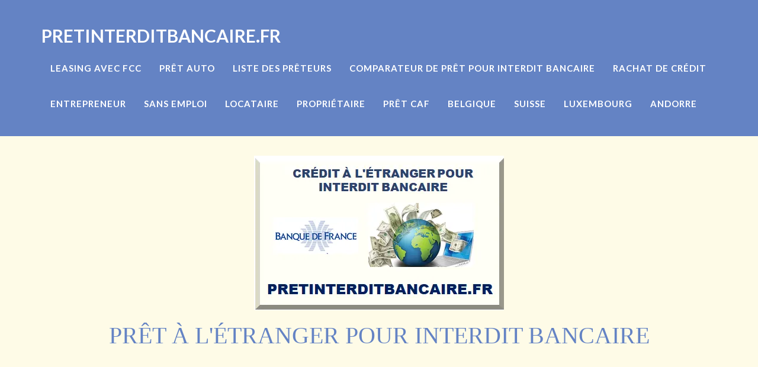

--- FILE ---
content_type: text/html
request_url: https://www.pretinterditbancaire.fr/credit-interdiction-bancaire-a-l-etranger.html
body_size: 10064
content:
<!DOCTYPE html>
<html lang="fr">
<head>
    <title>PRÊT À L'ÉTRANGER POUR INTERDIT BANCAIRE</title>
    <meta charset="utf-8">
    <meta http-equiv="X-UA-Compatible" content="IE=edge">
    <meta name="viewport" content="width=device-width, initial-scale=1">
    <meta name="description" content="Obtenez un prêt à l'étranger, même si vous êtes interdit bancaire. Découvrez nos solutions pour obtenir le financement dont vous avez besoin.">
    <meta name="author" content="Virtual Properties Ltd">
<meta name="language" content="fr-FR"/>
<link rel="canonical" href="https://www.pretinterditbancaire.fr/index.html " />
<meta name="keywords" content="interdit, bancaire, fichage, ficp, defichage, fcc, interdit bancaire, banque de france">
<meta name="robots" content="index, follow">

<script async src="https://pagead2.googlesyndication.com/pagead/js/adsbygoogle.js?client=ca-pub-3063113527477389"     crossorigin="anonymous"></script>
    <link href="css/bootstrap.min.css" rel="stylesheet">

    <!-- Custom CSS -->
    <link href="css/freelancer.css" rel="stylesheet">

    <!-- Custom Fonts -->
    <link href="font-awesome/css/font-awesome.min.css" rel="stylesheet" type="text/css">

<link href='https://fonts.googleapis.com/css?family=Lato:400,700' rel='stylesheet' type='text/css'>

<link href='https://fonts.googleapis.com/css?family=Droid+Serif:400,700' rel='stylesheet' type='text/css'>

    <!-- HTML5 Shim and Respond.js IE8 support of HTML5 elements and media queries -->
    <!-- WARNING: Respond.js doesn't work if you view the page via file:// -->
    <!--[if lt IE 9]>
        <script src="https://oss.maxcdn.com/libs/html5shiv/3.7.0/html5shiv.js"></script>
        <script src="https://oss.maxcdn.com/libs/respond.js/1.4.2/respond.min.js"></script>
    <![endif]-->

<script async src="https://fundingchoicesmessages.google.com/i/pub-3063113527477389?ers=1" nonce="pyo4WvxsYIT3MHxuF4jwjg"></script><script nonce="pyo4WvxsYIT3MHxuF4jwjg">(function() {function signalGooglefcPresent() {if (!window.frames['googlefcPresent']) {if (document.body) {const iframe = document.createElement('iframe'); iframe.style = 'width: 0; height: 0; border: none; z-index: -1000; left: -1000px; top: -1000px;'; iframe.style.display = 'none'; iframe.name = 'googlefcPresent'; document.body.appendChild(iframe);} else {setTimeout(signalGooglefcPresent, 0);}}}signalGooglefcPresent();})();</script>
</head>

<body id="page-top" class="index">

    <!-- Navigation -->
<nav class="navbar navbar-default navbar-fixed-top">
        <div class="container">
           <!-- Brand and toggle get grouped for better mobile display -->
            <div class="navbar-header page-scroll">
<button type="button" class="navbar-toggle" data-toggle="collapse" data-target="#bs-example-navbar-collapse-1">
                    <span class="sr-only">Toggle navigation</span>
                    <span class="icon-bar"></span>
                    <span class="icon-bar"></span>
                    <span class="icon-bar"></span>
                </button>
                <a class="navbar-brand" href="https://www.pretinterditbancaire.fr/index.html">PRETINTERDITBANCAIRE.FR</a>
            </div>

          <!-- Collect the nav links, forms, and other content for toggling -->
            <div class="collapse navbar-collapse" id="bs-example-navbar-collapse-1">
                <ul class="nav navbar-nav navbar-right">
                   <li class="hidden">
                        <a href="#page-top"></a>
                    </li>
					<li class="page-scroll">
                        <a target="_blank" href="https://www.pretinterditbancaire.fr/leasing-interdit-bancaire.html">
			<font color="#FFFFFF">LEASING AVEC FCC</font></a>
                    </li>
                    <li class="page-scroll">
                        <a target="_blank" href="https://www.pretinterditbancaire.fr/credit-auto-interdit-bancaire.html">
			<font color="#FFFFFF">PRÊT AUTO</font></a>
                    </li>
					<li class="page-scroll">
                        <a target="_blank" href="https://www.pretinterditbancaire.fr/liste-preteurs-pour-interdit-bancaire.html">
			<font color="#FFFFFF">LISTE DES PRÊTEURS</font></a>
                    </li><li class="page-scroll">
                        <a target="_blank" href="https://www.pretinterditbancaire.fr/pret-sans-interet-pour-interdit-bancaire.html">
			<font color="#FFFFFF">COMPARATEUR DE PRÊT POUR INTERDIT BANCAIRE </font></a>
                    </li><li class="page-scroll">
                        <a target="_blank" href="https://www.pretinterditbancaire.fr/rachat-de-credit-interdit-bancaire.html">
			<font color="#FFFFFF">RACHAT DE CRÉDIT</font></a>
                    </li>
					<li class="page-scroll">
                        <a target="_blank" href="https://www.pretinterditbancaire.fr/pret-entrepreneur-interdit-bancaire.html">
			<font color="#FFFFFF">ENTREPRENEUR</font></a>
                    </li>
					<li class="page-scroll">
                        <a target="_blank" href="https://www.pretinterditbancaire.fr/credit-chomeur-interdit-bancaire.html">
			<font color="#FFFFFF">SANS EMPLOI</font></a>
                    </li>
					<li class="page-scroll">
                        <a target="_blank" href="https://www.pretinterditbancaire.fr/credit-locataire-interdit-bancaire.html">
			<font color="#FFFFFF">LOCATAIRE</font></a>
                    </li><li class="page-scroll">
                        <a target="_blank" href="https://www.pretinterditbancaire.fr/credit-proprietaire-interdiction-bancaire.html">
			<font color="#FFFFFF">PROPRIÉTAIRE </font></a>
                    </li>
					<li class="page-scroll">
                        <a target="_blank" href="https://www.pretinterditbancaire.fr/pret-caf-interdit-bancaire.html">
			<font color="#FFFFFF">PRÊT CAF</font></a>
                    </li>
<li class="page-scroll">
                        <a target="_blank" href="https://www.pretinterditbancaire.fr/belgique-interdiction-bancaire.html">
			<font color="#FFFFFF">BELGIQUE </font></a> </li>
			<li class="page-scroll">
               
                        <a target="_blank" href="https://www.pretinterditbancaire.fr/suisse-interdit-bancaire.html">
			<font color="#FFFFFF">SUISSE</font></a>
                    </li>
					<li class="page-scroll">
                        <a target="_blank" href="https://www.pretinterditbancaire.fr/luxembourg-interdiction-bancaire.html">
			<font color="#FFFFFF">LUXEMBOURG </font></a> </li>
			<li class="page-scroll">
               
                        <a target="_blank" href="https://www.pretinterditbancaire.fr/andorre-interdit-bancaire.html">
			<font color="#FFFFFF">ANDORRE</font></a>
                    </li>
                </ul>
            </div>
            <!-- /.navbar-collapse -->
        </div>
        <!-- /.container-fluid -->
    </nav>

    <!-- Header -->
    <header>
        <div class="container">
            <div class="row">
                <<div class="col-lg-12">
                    <br><br><img class="img-responsive" src="img/pret-a-l-etranger-interdit-bancaire.wbep" alt="PRÊT À L'ÉTRANGER POUR INTERDIT BANCAIRE">
<div class="intro-text">
                      
                      
                        <h1><span class="skills">PRÊT À L'ÉTRANGER POUR INTERDIT BANCAIRE</span></h1>
                   <div class="col-lg-8 col-lg-offset-2"><script async src="https://pagead2.googlesyndication.com/pagead/js/adsbygoogle.js?client=ca-pub-3063113527477389"     crossorigin="anonymous"></script>
<!-- pretinterditbancaire0821 -->
<ins class="adsbygoogle"
     style="display:block"
     data-ad-client="ca-pub-3063113527477389"
     data-ad-slot="2849867619"
     data-ad-format="auto"
     data-full-width-responsive="true"></ins>
<script>
     (adsbygoogle = window.adsbygoogle || []).push({});
</script></div>
                </div>
            </div>
        </div>
    </header>



    <!-- About Section -->
<section class="success" id="about">


        <div class="container">
            <div class="row">
                <div class="col-lg-12 text-center">
                   
                  
                </div>
            </div>
          <div class="row">
                <div class="col-lg-8 col-lg-offset-2">
                    <h2>PRÊT INTERNATIONAL POUR INTERDIT BANCAIRE POUR FRANÇAIS FICHÉ FCC BDF NON-RÉSIDENT</h2>
        </div>
                <div class="col-lg-8 col-lg-offset-2"><p>Le prêt à l'étranger pour interdit bancaire est défini par une forme de crédit offerte par des institutions financières situées hors du territoire national de l'emprunteur, destinée spécifiquement aux individus faisant l'objet d'une interdiction bancaire dans leur pays d'origine, leur permettant ainsi d'accéder à des fonds qui leur seraient autrement inaccessibles du fait de leur statut.</p>
    <p>Le prêt à l'étranger pour interdit bancaire est souvent recherché par ceux qui se trouvent dans une impasse financière due à leur interdiction bancaire, car elle offre une opportunité de contourner les restrictions imposées par les systèmes bancaires locaux, bien que cela implique généralement des taux d'intérêt plus élevés et des conditions de remboursement plus strictes pour compenser le risque accru pris par le prêteur.</p>
    <script async src="https://pagead2.googlesyndication.com/pagead/js/adsbygoogle.js?client=ca-pub-3063113527477389"     crossorigin="anonymous"></script>
<!-- pretinterditbancaire0821 -->
<ins class="adsbygoogle"
     style="display:block"
     data-ad-client="ca-pub-3063113527477389"
     data-ad-slot="2849867619"
     data-ad-format="auto"
     data-full-width-responsive="true"></ins>
<script>
(adsbygoogle = window.adsbygoogle || []).push({});
</script>
	
	
	<p>La réussite du remboursement d'un prêt à l'étranger peut offrir aux interdits bancaires une chance de reconstruire leur crédit et d'améliorer leur réputation financière, bien que cela exige une gestion financière rigoureuse et un engagement à respecter les conditions de remboursement convenues.</p>
    <p>Le prêt à l'étranger pour interdit bancaire représente une bouée de sauvetage financière pour certains, néanmoins il comporte des risques et des défis importants, nécessitant une évaluation minutieuse et une planification soignée pour s'assurer que cette démarche offre une solution viable à long terme pour surmonter les difficultés financières.</p>
 </div>
             
					 <div class="col-lg-8 col-lg-offset-2"><p style=“line-height: 150%“>
            <a target="_blank" href="	https://www.pretinterditbancaire.fr/credit-auto-interdit-bancaire.html">CRÉDIT AUTO	</a>&ensp;&ensp;
            

<a target="_blank" href="	https://www.pretinterditbancaire.fr/credit-immobilier-interdit-bancaire.html">PRÊT IMMOBILIER</a>&ensp;&ensp;
            


      <a target="_blank" href="	https://www.pretinterditbancaire.fr/pret-personnel-interdit-bancaire.html">PRÊT PERSONNEL	</a>&ensp;&ensp;
            
                            

      <a target="_blank" href="	https://www.pretinterditbancaire.fr/rachat-de-credit-interdit-bancaire.html">RACHAT DE CRÉDIT	</a>&ensp;&ensp;
            


<a target="_blank" href="	https://www.pretinterditbancaire.fr/credit-renouvelable-interdiction-bancaire.html">CRÉDIT RENOUVELABLE	</a>&ensp;&ensp;
            

      <a target="_blank" href="	https://www.pretinterditbancaire.fr/pret-entrepreneur-interdit-bancaire.html">PRÊT ENTREPRENEUR	</a>&ensp;&ensp;
            

      <a target="_blank" href="	https://www.pretinterditbancaire.fr/microcredit-interdit-bancaire.html">MICROCRÉDIT	</a>&ensp;&ensp;
            

<a target="_blank" href="	https://www.pretinterditbancaire.fr/pret-caf-interdit-bancaire.html">PRÊT CAF</a>&ensp;&ensp;
            


      <a target="_blank" href="	https://www.pretinterditbancaire.fr/pret-entre-particulier-interdit-bancaire.html">PRÊT ENTRE PARTICULIER	</a>&ensp;&ensp;
            
                            

      <a target="_blank" href="	https://www.pretinterditbancaire.fr/credit-chomeur-interdit-bancaire.html">CRÉDIT CHÔMEUR	</a>&ensp;&ensp;
            


<a target="_blank" href="	https://www.pretinterditbancaire.fr/credit-sans-justificatif-interdiction-bancaire.html">SANS JUSTIFICATIF	</a>&ensp;&ensp;
            

      <a target="_blank" href="	https://www.pretinterditbancaire.fr/pret-rsa-interdit-bancaire.html">PRÊT RSA	</a>&ensp;&ensp;
            

      <a target="_blank" href="	https://www.pretinterditbancaire.fr/credit-locataire-interdit-bancaire.html">LOCATAIRE	</a>&ensp;&ensp;
            


<a target="_blank" href="	https://www.pretinterditbancaire.fr/credit-proprietaire-interdiction-bancaire.html">PROPRIÉTAIRE	</a>&ensp;&ensp;
            

      <a target="_blank" href="	https://www.pretinterditbancaire.fr/belgique-interdiction-bancaire.html">BELGIQUE	</a>&ensp;&ensp;
            

 
      <a target="_blank" href="	https://www.pretinterditbancaire.fr/leasing-interdit-bancaire.html">LEASING FCC	</a>&ensp;&ensp;
            

<a target="_blank" href="	https://www.pretinterditbancaire.fr/pret-relais-interdit-bancaire.html">PRÊT RELAIS</a>&ensp;&ensp;
            <a target="_blank" href="	https://www.pretinterditbancaire.fr/credit-pour-interdit-de-gerer-une-entreprise.html">CRÉDIT POUR INTERDIT DE GÉRER ENTREPRISE</a>&ensp;&ensp;
            


      <a target="_blank" href="	https://www.pretinterditbancaire.fr/credit-interdiction-bancaire-a-l-etranger.html">CRÉDIT À L'ÉTRANGER	</a>&ensp;&ensp;
            
                            

      <a target="_blank" href="	https://www.pretinterditbancaire.fr/decouvert-bancaire-interdit-bancaire.html">DÉCOUVERT BANCAIRE	</a>&ensp;&ensp;
            


<a target="_blank" href="	https://www.pretinterditbancaire.fr/carte-bancaire-interdiction-bancaire.html">CARTE BANCAIRE	</a>&ensp;&ensp;
            

      <a target="_blank" href="	https://www.pretinterditbancaire.fr/pret-sans-enquete-interdit-bancaire.html">SANS ENQUÊTE	</a>&ensp;&ensp;
            




      <a target="_blank" href="	https://www.pretinterditbancaire.fr/dossier-surendettement-interdiction-bancaire.html">SURENDETTEMENT	</a>&ensp;&ensp;<a target="_blank" href="	https://www.pretinterditbancaire.fr/neo-banque-pour-interdit-bancaire.html">NÉO-BANQUE</a>&ensp;&ensp;
            





<a target="_blank" href="	https://www.pretinterditbancaire.fr/pret-smic-interdit-bancaire.html">PRÊT SMIC</a>&ensp;&ensp;
            

      <a target="_blank" href="	https://www.pretinterditbancaire.fr/pret-avec-garant-interdit-bancaire.html">AVEC GARANT	</a>&ensp;&ensp;
            


      <a target="_blank" href="	https://www.pretinterditbancaire.fr/compte-bancaire-interdiction-bancaire.html">COMPTE BANCAIRE	</a>&ensp;&ensp;
            





      <a target="_blank" href="	https://www.pretinterditbancaire.fr/pret-sur-gage-interdiction-bancaire.html">MONT DE PIÉTÉ	</a>&ensp;&ensp;
            
                

      <a target="_blank" href="	https://www.pretinterditbancaire.fr/allemagne.html">ALLEMAGNE	</a>&ensp;&ensp;
                
            <a target="_blank" href="	https://www.pretinterditbancaire.fr/solution-interdit-bancaire.html">SOLUTIONS	</a>&ensp;&ensp;
                  <a target="_blank" href="	https://www.pretinterditbancaire.fr/pret-sans-garantie-pour-interdit-bancaire.html">SANS GARANTIE	</a>&ensp;&ensp;
                  <a target="_blank" href="	https://www.pretinterditbancaire.fr/pret-sans-revenu-pour-interdit-bancaire.html">SANS REVENU</a>&ensp;&ensp;
                  <a target="_blank" href="	https://www.pretinterditbancaire.fr/pret-pour-travailleur-saisonnier-interdit-bancaire.html">TRAVAILLEUR SAISONNIER	</a>&ensp;&ensp;
                  <a target="_blank" href="	https://www.pretinterditbancaire.fr/pret-pour-frontalier-interdit-bancaire.html"> POUR FRONTALIER	</a>&ensp;&ensp;
                  <a target="_blank" href="	https://www.pretinterditbancaire.fr/pret-sans-interet-pour-interdit-bancaire.html">COMPARATEUR DE PRÊt POUR INTERDIT BANCAIRE</a>&ensp;&ensp;
                  <a target="_blank" href="	https://www.pretinterditbancaire.fr/pret-pour-fonctionnaire-interdit-bancaire.html"> FONCTIONNAIRE	</a>&ensp;&ensp;
                  <a target="_blank" href="	https://www.pretinterditbancaire.fr/pret-avec-cdi-interdit-bancaire.html">AVEC CDI	</a>&ensp;&ensp;
                  <a target="_blank" href="	https://www.pretinterditbancaire.fr/pret-sans-cdi-pour-interdit-bancaire.html">SANS CDI</a>&ensp;&ensp;
                  <a target="_blank" href="	https://www.pretinterditbancaire.fr/pret-pour-sdf-interdit-bancaire.html"> SDF	</a>&ensp;&ensp;
                  <a target="_blank" href="	https://www.pretinterditbancaire.fr/pret-pour-etudiant-interdit-bancaire.html">ÉTUDIANT	</a>&ensp;&ensp;
                  <a target="_blank" href="	https://www.pretinterditbancaire.fr/pret-pour-senior-retraite-interdit-bancaire.html">RETRAITÉ</a>&ensp;&ensp;
                        <a target="_blank" href="	https://www.pretinterditbancaire.fr/difference-entre-ficp-et-interdit-bancaire.html"> DIFFÉRENCE FICP INTERDIT BANCAIRE	</a>&ensp;&ensp;
                      



      <a target="_blank" href="	https://www.pretinterditbancaire.fr/luxembourg-interdiction-bancaire.html">LUXEMBOURG	</a>&ensp;&ensp;
            <a target="_blank" href="	https://www.pretinterditbancaire.fr/pret-sans-frais-d-avance-pour-interdit-bancaire.html">SANS FRAIS D'AVANCE	</a>&ensp;&ensp;
            <a target="_blank" href="	https://www.pretinterditbancaire.fr/comment-devient-on-interdit-bancaire.html">COMME DEVIENT-ON FICHÉ</a>&ensp;&ensp;
			<a target="_blank" href="	https://www.pretinterditbancaire.fr/comment-savoir-si-on-est-fiche-a-la-banque-de-france.html"> COMMENT SAVOIR SI ON EST FICHÉ</a>&ensp;&ensp;
			<a target="_blank" href="	https://www.pretinterditbancaire.fr/qui-consulte-le-fichier-bdf.html">QUI CONSULTE LE FICHIER BDF</a>&ensp;&ensp;
			<a target="_blank" href="	https://www.pretinterditbancaire.fr/pret-interdit-bancaire-sans-banque.html">SANS BANQUE</a>&ensp;&ensp;
                     <a target="_blank" href="	https://www.pretinterditbancaire.fr/pret-sans-frais-d-avance-pour-interdit-bancaire.html">SANS FRAIS D'AVANCE	</a>&ensp;&ensp;


      <a target="_blank" href="	https://www.pretinterditbancaire.fr/suisse-interdit-bancaire.html">SUISSE	</a>&ensp;&ensp;
            <a target="_blank" href="	https://www.pretinterditbancaire.fr/liste-preteurs-pour-interdit-bancaire.html">LISTE PRÊTEUR INTERDIT BANCAIRE	</a>&ensp;&ensp;
            
                
      <a target="_blank" href="	https://www.pretinterditbancaire.fr/andorre-interdit-bancaire.html">ANDORRE	</a>&ensp;&ensp;

</div>

                

                
          </div>
        </div>
    </section>

  <!-- Footer -->
  <footer class="text-center">
        <div class="footer-above">
            <div class="container">
                <div class="row">
                    <div class="footer-col col-md-4"><p><a target="_blank"href="https://www.pretinterditbancaire.fr/politique-de-confidentialite.html">Politique de Confidentialité</a></p> </div>
                    <div class="footer-col col-md-4">
                  
                  <h3><a href="https://www.pretinterditbancaire.fr/index.html">PRÊT À L'ÉTRANGER POUR INTERDIT BANCAIRE</a></h3>
                        Contact: <br> <a href="mailto:info@technologiefinanciere.com">info@pretinterditbancaire.fr</a>  <br>
                        
                        
                    </div>
                </div>
            </div><script>(function(){/*

 Copyright The Closure Library Authors.
 SPDX-License-Identifier: Apache-2.0
*/
'use strict';var g=function(a){var b=0;return function(){return b<a.length?{done:!1,value:a[b++]}:{done:!0}}},l=this||self,m=/^[\w+/_-]+[=]{0,2}$/,p=null,q=function(){},r=function(a){var b=typeof a;if("object"==b)if(a){if(a instanceof Array)return"array";if(a instanceof Object)return b;var c=Object.prototype.toString.call(a);if("[object Window]"==c)return"object";if("[object Array]"==c||"number"==typeof a.length&&"undefined"!=typeof a.splice&&"undefined"!=typeof a.propertyIsEnumerable&&!a.propertyIsEnumerable("splice"))return"array";
if("[object Function]"==c||"undefined"!=typeof a.call&&"undefined"!=typeof a.propertyIsEnumerable&&!a.propertyIsEnumerable("call"))return"function"}else return"null";else if("function"==b&&"undefined"==typeof a.call)return"object";return b},u=function(a,b){function c(){}c.prototype=b.prototype;a.prototype=new c;a.prototype.constructor=a};var v=function(a,b){Object.defineProperty(l,a,{configurable:!1,get:function(){return b},set:q})};var y=function(a,b){this.b=a===w&&b||"";this.a=x},x={},w={};var aa=function(a,b){a.src=b instanceof y&&b.constructor===y&&b.a===x?b.b:"type_error:TrustedResourceUrl";if(null===p)b:{b=l.document;if((b=b.querySelector&&b.querySelector("script[nonce]"))&&(b=b.nonce||b.getAttribute("nonce"))&&m.test(b)){p=b;break b}p=""}b=p;b&&a.setAttribute("nonce",b)};var z=function(){return Math.floor(2147483648*Math.random()).toString(36)+Math.abs(Math.floor(2147483648*Math.random())^+new Date).toString(36)};var A=function(a,b){b=String(b);"application/xhtml+xml"===a.contentType&&(b=b.toLowerCase());return a.createElement(b)},B=function(a){this.a=a||l.document||document};B.prototype.appendChild=function(a,b){a.appendChild(b)};var C=function(a,b,c,d,e,f){try{var k=a.a,h=A(a.a,"SCRIPT");h.async=!0;aa(h,b);k.head.appendChild(h);h.addEventListener("load",function(){e();d&&k.head.removeChild(h)});h.addEventListener("error",function(){0<c?C(a,b,c-1,d,e,f):(d&&k.head.removeChild(h),f())})}catch(n){f()}};var ba=l.atob("aHR0cHM6Ly93d3cuZ3N0YXRpYy5jb20vaW1hZ2VzL2ljb25zL21hdGVyaWFsL3N5c3RlbS8xeC93YXJuaW5nX2FtYmVyXzI0ZHAucG5n"),ca=l.atob("WW91IGFyZSBzZWVpbmcgdGhpcyBtZXNzYWdlIGJlY2F1c2UgYWQgb3Igc2NyaXB0IGJsb2NraW5nIHNvZnR3YXJlIGlzIGludGVyZmVyaW5nIHdpdGggdGhpcyBwYWdlLg=="),da=l.atob("RGlzYWJsZSBhbnkgYWQgb3Igc2NyaXB0IGJsb2NraW5nIHNvZnR3YXJlLCB0aGVuIHJlbG9hZCB0aGlzIHBhZ2Uu"),ea=function(a,b,c){this.b=a;this.f=new B(this.b);this.a=null;this.c=[];this.g=!1;this.i=b;this.h=c},F=function(a){if(a.b.body&&!a.g){var b=
function(){D(a);l.setTimeout(function(){return E(a,3)},50)};C(a.f,a.i,2,!0,function(){l[a.h]||b()},b);a.g=!0}},D=function(a){for(var b=G(1,5),c=0;c<b;c++){var d=H(a);a.b.body.appendChild(d);a.c.push(d)}b=H(a);b.style.bottom="0";b.style.left="0";b.style.position="fixed";b.style.width=G(100,110).toString()+"%";b.style.zIndex=G(2147483544,2147483644).toString();b.style["background-color"]=I(249,259,242,252,219,229);b.style["box-shadow"]="0 0 12px #888";b.style.color=I(0,10,0,10,0,10);b.style.display=
"flex";b.style["justify-content"]="center";b.style["font-family"]="Roboto, Arial";c=H(a);c.style.width=G(80,85).toString()+"%";c.style.maxWidth=G(750,775).toString()+"px";c.style.margin="24px";c.style.display="flex";c.style["align-items"]="flex-start";c.style["justify-content"]="center";d=A(a.f.a,"IMG");d.className=z();d.src=ba;d.style.height="24px";d.style.width="24px";d.style["padding-right"]="16px";var e=H(a),f=H(a);f.style["font-weight"]="bold";f.textContent=ca;var k=H(a);k.textContent=da;J(a,
e,f);J(a,e,k);J(a,c,d);J(a,c,e);J(a,b,c);a.a=b;a.b.body.appendChild(a.a);b=G(1,5);for(c=0;c<b;c++)d=H(a),a.b.body.appendChild(d),a.c.push(d)},J=function(a,b,c){for(var d=G(1,5),e=0;e<d;e++){var f=H(a);b.appendChild(f)}b.appendChild(c);c=G(1,5);for(d=0;d<c;d++)e=H(a),b.appendChild(e)},G=function(a,b){return Math.floor(a+Math.random()*(b-a))},I=function(a,b,c,d,e,f){return"rgb("+G(Math.max(a,0),Math.min(b,255)).toString()+","+G(Math.max(c,0),Math.min(d,255)).toString()+","+G(Math.max(e,0),Math.min(f,
255)).toString()+")"},H=function(a){a=A(a.f.a,"DIV");a.className=z();return a},E=function(a,b){0>=b||null!=a.a&&0!=a.a.offsetHeight&&0!=a.a.offsetWidth||(fa(a),D(a),l.setTimeout(function(){return E(a,b-1)},50))},fa=function(a){var b=a.c;var c="undefined"!=typeof Symbol&&Symbol.iterator&&b[Symbol.iterator];b=c?c.call(b):{next:g(b)};for(c=b.next();!c.done;c=b.next())(c=c.value)&&c.parentNode&&c.parentNode.removeChild(c);a.c=[];(b=a.a)&&b.parentNode&&b.parentNode.removeChild(b);a.a=null};var ia=function(a,b,c,d,e){var f=ha(c),k=function(n){n.appendChild(f);l.setTimeout(function(){f?(0!==f.offsetHeight&&0!==f.offsetWidth?b():a(),f.parentNode&&f.parentNode.removeChild(f)):a()},d)},h=function(n){document.body?k(document.body):0<n?l.setTimeout(function(){h(n-1)},e):b()};h(3)},ha=function(a){var b=document.createElement("div");b.className=a;b.style.width="1px";b.style.height="1px";b.style.position="absolute";b.style.left="-10000px";b.style.top="-10000px";b.style.zIndex="-10000";return b};var K={},L=null;var M=function(){},N="function"==typeof Uint8Array,O=function(a,b){a.b=null;b||(b=[]);a.j=void 0;a.f=-1;a.a=b;a:{if(b=a.a.length){--b;var c=a.a[b];if(!(null===c||"object"!=typeof c||Array.isArray(c)||N&&c instanceof Uint8Array)){a.g=b-a.f;a.c=c;break a}}a.g=Number.MAX_VALUE}a.i={}},P=[],Q=function(a,b){if(b<a.g){b+=a.f;var c=a.a[b];return c===P?a.a[b]=[]:c}if(a.c)return c=a.c[b],c===P?a.c[b]=[]:c},R=function(a,b,c){a.b||(a.b={});if(!a.b[c]){var d=Q(a,c);d&&(a.b[c]=new b(d))}return a.b[c]};
M.prototype.h=N?function(){var a=Uint8Array.prototype.toJSON;Uint8Array.prototype.toJSON=function(){var b;void 0===b&&(b=0);if(!L){L={};for(var c="ABCDEFGHIJKLMNOPQRSTUVWXYZabcdefghijklmnopqrstuvwxyz0123456789".split(""),d=["+/=","+/","-_=","-_.","-_"],e=0;5>e;e++){var f=c.concat(d[e].split(""));K[e]=f;for(var k=0;k<f.length;k++){var h=f[k];void 0===L[h]&&(L[h]=k)}}}b=K[b];c=[];for(d=0;d<this.length;d+=3){var n=this[d],t=(e=d+1<this.length)?this[d+1]:0;h=(f=d+2<this.length)?this[d+2]:0;k=n>>2;n=(n&
3)<<4|t>>4;t=(t&15)<<2|h>>6;h&=63;f||(h=64,e||(t=64));c.push(b[k],b[n],b[t]||"",b[h]||"")}return c.join("")};try{return JSON.stringify(this.a&&this.a,S)}finally{Uint8Array.prototype.toJSON=a}}:function(){return JSON.stringify(this.a&&this.a,S)};var S=function(a,b){return"number"!==typeof b||!isNaN(b)&&Infinity!==b&&-Infinity!==b?b:String(b)};M.prototype.toString=function(){return this.a.toString()};var T=function(a){O(this,a)};u(T,M);var U=function(a){O(this,a)};u(U,M);var ja=function(a,b){this.c=new B(a);var c=R(b,T,5);c=new y(w,Q(c,4)||"");this.b=new ea(a,c,Q(b,4));this.a=b},ka=function(a,b,c,d){b=new T(b?JSON.parse(b):null);b=new y(w,Q(b,4)||"");C(a.c,b,3,!1,c,function(){ia(function(){F(a.b);d(!1)},function(){d(!0)},Q(a.a,2),Q(a.a,3),Q(a.a,1))})};var la=function(a,b){V(a,"internal_api_load_with_sb",function(c,d,e){ka(b,c,d,e)});V(a,"internal_api_sb",function(){F(b.b)})},V=function(a,b,c){a=l.btoa(a+b);v(a,c)},W=function(a,b,c){for(var d=[],e=2;e<arguments.length;++e)d[e-2]=arguments[e];e=l.btoa(a+b);e=l[e];if("function"==r(e))e.apply(null,d);else throw Error("API not exported.");};var X=function(a){O(this,a)};u(X,M);var Y=function(a){this.h=window;this.a=a;this.b=Q(this.a,1);this.f=R(this.a,T,2);this.g=R(this.a,U,3);this.c=!1};Y.prototype.start=function(){ma();var a=new ja(this.h.document,this.g);la(this.b,a);na(this)};
var ma=function(){var a=function(){if(!l.frames.googlefcPresent)if(document.body){var b=document.createElement("iframe");b.style.display="none";b.style.width="0px";b.style.height="0px";b.style.border="none";b.style.zIndex="-1000";b.style.left="-1000px";b.style.top="-1000px";b.name="googlefcPresent";document.body.appendChild(b)}else l.setTimeout(a,5)};a()},na=function(a){var b=Date.now();W(a.b,"internal_api_load_with_sb",a.f.h(),function(){var c;var d=a.b,e=l[l.btoa(d+"loader_js")];if(e){e=l.atob(e);
e=parseInt(e,10);d=l.btoa(d+"loader_js").split(".");var f=l;d[0]in f||"undefined"==typeof f.execScript||f.execScript("var "+d[0]);for(;d.length&&(c=d.shift());)d.length?f[c]&&f[c]!==Object.prototype[c]?f=f[c]:f=f[c]={}:f[c]=null;c=Math.abs(b-e);c=1728E5>c?0:c}else c=-1;0!=c&&(W(a.b,"internal_api_sb"),Z(a,Q(a.a,6)))},function(c){Z(a,c?Q(a.a,4):Q(a.a,5))})},Z=function(a,b){a.c||(a.c=!0,a=new l.XMLHttpRequest,a.open("GET",b,!0),a.send())};(function(a,b){l[a]=function(c){for(var d=[],e=0;e<arguments.length;++e)d[e-0]=arguments[e];l[a]=q;b.apply(null,d)}})("__d3lUW8vwsKlB__",function(a){"function"==typeof window.atob&&(a=window.atob(a),a=new X(a?JSON.parse(a):null),(new Y(a)).start())});}).call(this);

window.__d3lUW8vwsKlB__("[base64]/[base64]");</script>
        </div>
        <div class="footer-below">
            <div class="container">
                <div class="row">
                    <div class="col-lg-12">
                        &copy; 11.10.2025 pretinterditbancaire.fr   All rights reserved.
                  </div>
                </div>
            </div>
        </div>
    </footer>

    <!-- Scroll to Top Button (Only visible on small and extra-small screen sizes) -->
    <div class="scroll-top page-scroll visible-xs visible-sm">
        <a class="btn btn-primary" href="https://www.pretinterditbancaire.fr/index.html">
            <i class="fa fa-chevron-up"></i>
        </a>
    </div>

        </div>
    </div>

    <!-- jQuery -->
    <script src="js/jquery.js"></script>

    <!-- Bootstrap Core JavaScript -->
    <script src="js/bootstrap.min.js"></script>

    <!-- Plugin JavaScript -->
    <script src="https://cdnjs.cloudflare.com/ajax/libs/jquery-easing/1.4.1/jquery.easing.min.js"></script>
    <script src="js/classie.js"></script>
    <script src="js/cbpAnimatedHeader.js"></script>

    <!-- Contact Form JavaScript -->
    <script src="js/jqBootstrapValidation.js"></script>
    <script src="js/contact_me.js"></script>

    <!-- Custom Theme JavaScript -->
    <script src="js/freelancer.js"></script>

</body>

</html>

--- FILE ---
content_type: text/html; charset=utf-8
request_url: https://www.google.com/recaptcha/api2/aframe
body_size: 266
content:
<!DOCTYPE HTML><html><head><meta http-equiv="content-type" content="text/html; charset=UTF-8"></head><body><script nonce="xebClchCUvpoaXsPHLjd4A">/** Anti-fraud and anti-abuse applications only. See google.com/recaptcha */ try{var clients={'sodar':'https://pagead2.googlesyndication.com/pagead/sodar?'};window.addEventListener("message",function(a){try{if(a.source===window.parent){var b=JSON.parse(a.data);var c=clients[b['id']];if(c){var d=document.createElement('img');d.src=c+b['params']+'&rc='+(localStorage.getItem("rc::a")?sessionStorage.getItem("rc::b"):"");window.document.body.appendChild(d);sessionStorage.setItem("rc::e",parseInt(sessionStorage.getItem("rc::e")||0)+1);localStorage.setItem("rc::h",'1768874544370');}}}catch(b){}});window.parent.postMessage("_grecaptcha_ready", "*");}catch(b){}</script></body></html>

--- FILE ---
content_type: text/css
request_url: https://www.pretinterditbancaire.fr/css/freelancer.css
body_size: 6275
content:
/*!
 * Start Bootstrap - Freelancer Bootstrap Theme (http://startbootstrap.com)
 * Code licensed under the Apache License v2.0.
 * For details, see http://www.apache.org/licenses/LICENSE-2.0.
 */.btn-social,.scroll-top,.scroll-top .btn{width:50px;height:50px}body{overflow-x:hidden;margin:0;padding:0}p{font-size:20px;color:#2c426f}p.small{font-size:16px}a,a.active,a:active,a:focus,a:hover{outline:0;color:#df660f}h1{font-size:23px;font-family:'Bree Serif',serif;font-weight:400;color:#6483c4}h4,h5,h6{font-family:Lato,Helvetica,Arial,sans-serif},h2{font-family:Lato,Helvetica,Arial,sans-serif;font-weight:700;color:#f618ee},h3{font-family:Lato,Helvetica,Arial,sans-serif;font-weight:700;color:#e1c68e}h5,h6{font-weight:700;color:#6483c4}h4{font-size:18px;font-weight:400;color:#fff}.floating-label-form-group-with-focus label,header,section.success{color:#df660f}hr.star-light,hr.star-primary{margin:45px auto 50px;padding:0;max-width:250px;border:0;border-top:5px solid;text-align:center}hr.star-light:after,hr.star-primary:after{content:"\f164";display:inline-block;position:relative;top:-.8em;padding:0 .25em;font-family:FontAwesome;font-size:2em}.frame-embeded-website-name,.frame-source,.navbar,header .intro-text .dot-com-name,section h2{font-family:Lato,Helvetica,Arial,sans-serif;font-weight:700}hr.star-light{border-color:#e1c68e}hr.star-light:after{color:#fff;background-color:#df660f}hr.star-primary{border-color:#ec662e}hr.star-primary:after{color:#ec662e;background-color:#fff}.img-centered{margin:0 auto}header{text-align:center;background:#fefbe7}header .container{padding-top:100px;padding-bottom:50px}header img{display:block;margin:0 auto 20px}header .intro-text .dot-com-name{display:block;font-size:1px;color:#fffee7}header .intro-text .name{display:block;font-family:'Bree Serif',serif;font-weight:400;font-size:35px;letter-spacing:1px}header .intro-text .skills{font-size:1.25em;font-weight:300}@media(min-width:768px){header .container{padding-top:200px;padding-bottom:100px}header .intro-text .name{font-size:4em}header .intro-text .skills{font-size:1.75em}.navbar-fixed-top{padding:25px 0;-webkit-transition:padding .3s;-moz-transition:padding .3s;transition:padding .3s}.navbar-fixed-top .navbar-brand{font-size:2em;-webkit-transition:.3s;-moz-transition:.3s;transition:.3s}.navbar-fixed-top.navbar-shrink{padding:10px 0}.navbar-fixed-top.navbar-shrink .navbar-brand{font-size:1.5em}}.btn.active,.btn:active,.btn:focus,.navbar .navbar-nav li a:focus,.navbar a:focus,.scroll-top .btn:focus{outline:0}.navbar .navbar-nav{letter-spacing:1px}.navbar-default,.navbar-inverse{border:0}section{padding:50px 0}section h2{margin:0 0 10px}section.success{background:#fffef7}section.success a,section.success a.active,section.success a:active,section.success a:focus,section.success a:hover{outline:0;color:#6483c4}@media(max-width:767px){section{padding:75px 0}section.first{padding-top:75px}}#portfolio .portfolio-item{right:0;margin:0 0 15px}#portfolio .portfolio-item .portfolio-link{display:block;position:relative;margin:0 auto;max-width:400px}#portfolio .portfolio-item .portfolio-link .caption{position:absolute;width:100%;height:100%;opacity:0;background:rgba(24,188,156,.9);-webkit-transition:.5s;-moz-transition:.5s;transition:.5s}#portfolio .portfolio-item .portfolio-link .caption:hover{opacity:1}#portfolio .portfolio-item .portfolio-link .caption .caption-content{position:absolute;top:50%;width:100%;height:20px;margin-top:-12px;text-align:center;font-size:20px;color:#fff}#portfolio .portfolio-item .portfolio-link .caption .caption-content i{margin-top:-12px}#portfolio .portfolio-item .portfolio-link .caption .caption-content h3,#portfolio .portfolio-item .portfolio-link .caption .caption-content h4{margin:0}#portfolio *{z-index:2}@media(min-width:767px){#portfolio .portfolio-item{margin:0 0 30px}}.btn-outline{margin-top:15px;border:2px solid #fff;font-size:20px;color:#fff;background:0 0;transition:.3s ease-in-out}.btn-outline.active,.btn-outline:active,.btn-outline:focus,.btn-outline:hover{border:2px solid #fff;color:#df660f;background:#fff}.floating-label-form-group{position:relative;margin-bottom:0;padding-bottom:.5em;border-bottom:1px solid #eee}.floating-label-form-group input,.floating-label-form-group textarea{z-index:1;position:relative;padding-right:0;padding-left:0;border:0;border-radius:0;font-size:1.5em;background:0 0;box-shadow:none!important;resize:none}.floating-label-form-group label{display:block;z-index:0;position:relative;top:2em;margin:0;font-size:.85em;line-height:1.764705882em;vertical-align:baseline;opacity:0;-webkit-transition:top .3s,opacity .3s;-moz-transition:top .3s,opacity .3s;-ms-transition:top .3s,opacity .3s;transition:top .3s,opacity .3s}.floating-label-form-group::not(:first-child){padding-left:14px;border-left:1px solid #eee}.floating-label-form-group-with-value label{top:0;opacity:1}form .row:first-child .floating-label-form-group{border-top:1px solid #eee}.frame-footer a:hover,.frame-source a:hover,a:active,a:focus,footer{color:#fff}footer a,footer a.active,footer a:active,footer a:focus,footer a:hover{outline:0;color:#fffef7}footer h3{margin-bottom:30px}footer .footer-above{padding-top:50px;background-color:#8099ce}footer .footer-col{margin-bottom:50px}footer .footer-below{padding:25px 0;background-color:#6483c4}.btn-social{display:inline-block;border:2px solid #fff;border-radius:100%;text-align:center;font-size:20px;line-height:45px}.scroll-top{z-index:1049;position:fixed;right:2%;bottom:2%}.scroll-top .btn{border-radius:100%;font-size:20px;line-height:28px}.frame-container{width:100%;background:#fffef7;margin:0;padding:0}.frame-footer,.frame-label,.frame-source{background-color:#6483c4}.frame-label{position:fixed;z-index:2;margin:0;height:100px;width:100%;padding:30px 15px 20px;line-height:31px}.frame-embeded-website-name{float:left;font-size:2em;color:#fff;width:500px;background-color:#6483c4}.frame-source{float:right;padding-right:10px;font-size:1.5em;text-align:right;color:#fff;width:300px}.frame-source a:link{color:#fcf6d7;text-decoration:none}.frame-footer a:visited,.frame-source a:visited{color:#fcf6d7}.frame{width:100%;margin:0;padding:100px 0 0}.frame-footer{margin:0;height:300px;width:100%;color:#fcf6d7;padding:30px 15px 20px;text-align:center;font-size:1.3em}.frame-footer a:link{color:#fcf6d7;text-decoration:underline}

--- FILE ---
content_type: application/javascript; charset=utf-8
request_url: https://fundingchoicesmessages.google.com/f/AGSKWxX_cL907yHZC_fls4O-m4S3UXb1uAzNsbXU1X4a-iWTojxg5r7Sdrp0PtfqKcvUKJxvYvYDEU-nhpmz2TVwvMSm8woUGshVL2SLgRBIuqFu8apHj1EDwLtRrEo2F0Ne8_XneW9HekNPa_39hykTDNGQOqO9Yt0suZeyNvj-2JrM0ya1oZnUH4XFpkpH/_=120x600,/adsGooglePP3.-ad-data/-ad-zone./cpm_ad.
body_size: -1290
content:
window['6aeba60e-c3f1-4f2e-b651-9391d6992b3b'] = true;

--- FILE ---
content_type: text/javascript
request_url: https://www.pretinterditbancaire.fr/js/jqBootstrapValidation.js
body_size: 14733
content:
!function(a){var t=[],e={options:{prependExistingHelpBlock:!1,sniffHtml:!0,preventSubmit:!0,submitError:!1,submitSuccess:!1,semanticallyStrict:!1,autoAdd:{helpBlocks:!0},filter:function(){return!0}},methods:{init:function(o){var r=a.extend(!0,{},e);r.options=a.extend(!0,r.options,o);var l=a.unique(this.map(function(){return a(this).parents("form")[0]}).toArray());return a(l).bind("submit",function(t){var e=a(this),i=0,n=e.find("input,textarea,select").not("[type=submit],[type=image]").filter(r.options.filter);n.trigger("submit.validation").trigger("validationLostFocus.validation"),n.each(function(t,e){var n=a(e).parents(".control-group").first();n.hasClass("warning")&&(n.removeClass("warning").addClass("error"),i++)}),n.trigger("validationLostFocus.validation"),i?(r.options.preventSubmit&&t.preventDefault(),e.addClass("error"),a.isFunction(r.options.submitError)&&r.options.submitError(e,t,n.jqBootstrapValidation("collectErrors",!0))):(e.removeClass("error"),a.isFunction(r.options.submitSuccess)&&r.options.submitSuccess(e,t))}),this.each(function(){var e=a(this),o=e.parents(".control-group").first(),l=o.find(".help-block").first(),d=e.parents("form").first(),s=[];if(!l.length&&r.options.autoAdd&&r.options.autoAdd.helpBlocks&&(l=a('<div class="help-block" />'),o.find(".controls").append(l),t.push(l[0])),r.options.sniffHtml){var c="";if(void 0!==e.attr("pattern")&&(c="Not in the expected format<!-- data-validation-pattern-message to override -->",e.data("validationPatternMessage")&&(c=e.data("validationPatternMessage")),e.data("validationPatternMessage",c),e.data("validationPatternRegex",e.attr("pattern"))),void 0!==e.attr("max")||void 0!==e.attr("aria-valuemax")){var v=void 0!==e.attr("max")?e.attr("max"):e.attr("aria-valuemax");c="Too high: Maximum of '"+v+"'<!-- data-validation-max-message to override -->",e.data("validationMaxMessage")&&(c=e.data("validationMaxMessage")),e.data("validationMaxMessage",c),e.data("validationMaxMax",v)}if(void 0!==e.attr("min")||void 0!==e.attr("aria-valuemin")){var u=void 0!==e.attr("min")?e.attr("min"):e.attr("aria-valuemin");c="Too low: Minimum of '"+u+"'<!-- data-validation-min-message to override -->",e.data("validationMinMessage")&&(c=e.data("validationMinMessage")),e.data("validationMinMessage",c),e.data("validationMinMin",u)}void 0!==e.attr("maxlength")&&(c="Too long: Maximum of '"+e.attr("maxlength")+"' characters<!-- data-validation-maxlength-message to override -->",e.data("validationMaxlengthMessage")&&(c=e.data("validationMaxlengthMessage")),e.data("validationMaxlengthMessage",c),e.data("validationMaxlengthMaxlength",e.attr("maxlength"))),void 0!==e.attr("minlength")&&(c="Too short: Minimum of '"+e.attr("minlength")+"' characters<!-- data-validation-minlength-message to override -->",e.data("validationMinlengthMessage")&&(c=e.data("validationMinlengthMessage")),e.data("validationMinlengthMessage",c),e.data("validationMinlengthMinlength",e.attr("minlength"))),(void 0!==e.attr("required")||void 0!==e.attr("aria-required"))&&(c=r.builtInValidators.required.message,e.data("validationRequiredMessage")&&(c=e.data("validationRequiredMessage")),e.data("validationRequiredMessage",c)),void 0!==e.attr("type")&&"number"===e.attr("type").toLowerCase()&&(c=r.builtInValidators.number.message,e.data("validationNumberMessage")&&(c=e.data("validationNumberMessage")),e.data("validationNumberMessage",c)),void 0!==e.attr("type")&&"email"===e.attr("type").toLowerCase()&&(c="Not a valid email address<!-- data-validator-validemail-message to override -->",e.data("validationValidemailMessage")?c=e.data("validationValidemailMessage"):e.data("validationEmailMessage")&&(c=e.data("validationEmailMessage")),e.data("validationValidemailMessage",c)),void 0!==e.attr("minchecked")&&(c="Not enough options checked; Minimum of '"+e.attr("minchecked")+"' required<!-- data-validation-minchecked-message to override -->",e.data("validationMincheckedMessage")&&(c=e.data("validationMincheckedMessage")),e.data("validationMincheckedMessage",c),e.data("validationMincheckedMinchecked",e.attr("minchecked"))),void 0!==e.attr("maxchecked")&&(c="Too many options checked; Maximum of '"+e.attr("maxchecked")+"' required<!-- data-validation-maxchecked-message to override -->",e.data("validationMaxcheckedMessage")&&(c=e.data("validationMaxcheckedMessage")),e.data("validationMaxcheckedMessage",c),e.data("validationMaxcheckedMaxchecked",e.attr("maxchecked")))}void 0!==e.data("validation")&&(s=e.data("validation").split(",")),a.each(e.data(),function(a,t){var e=a.replace(/([A-Z])/g,",$1").split(",");"validation"===e[0]&&e[1]&&s.push(e[1])});var m=s,g=[];do a.each(s,function(a,t){s[a]=i(t)}),s=a.unique(s),g=[],a.each(m,function(t,n){if(void 0!==e.data("validation"+n+"Shortcut"))a.each(e.data("validation"+n+"Shortcut").split(","),function(a,t){g.push(t)});else if(r.builtInValidators[n.toLowerCase()]){var o=r.builtInValidators[n.toLowerCase()];"shortcut"===o.type.toLowerCase()&&a.each(o.shortcut.split(","),function(a,t){t=i(t),g.push(t),s.push(t)})}}),m=g;while(m.length>0);var h={};a.each(s,function(t,n){var o=e.data("validation"+n+"Message"),l=void 0!==o,d=!1;if(o=o||"'"+n+"' validation failed <!-- Add attribute 'data-validation-"+n.toLowerCase()+"-message' to input to change this message -->",a.each(r.validatorTypes,function(t,r){void 0===h[t]&&(h[t]=[]),d||void 0===e.data("validation"+n+i(r.name))||(h[t].push(a.extend(!0,{name:i(r.name),message:o},r.init(e,n))),d=!0)}),!d&&r.builtInValidators[n.toLowerCase()]){var s=a.extend(!0,{},r.builtInValidators[n.toLowerCase()]);l&&(s.message=o);var c=s.type.toLowerCase();"shortcut"===c?d=!0:a.each(r.validatorTypes,function(t,o){void 0===h[t]&&(h[t]=[]),d||c!==t.toLowerCase()||(e.data("validation"+n+i(o.name),s[o.name.toLowerCase()]),h[c].push(a.extend(s,o.init(e,n))),d=!0)})}d||a.error("Cannot find validation info for '"+n+"'")}),l.data("original-contents",l.data("original-contents")?l.data("original-contents"):l.html()),l.data("original-role",l.data("original-role")?l.data("original-role"):l.attr("role")),o.data("original-classes",o.data("original-clases")?o.data("original-classes"):o.attr("class")),e.data("original-aria-invalid",e.data("original-aria-invalid")?e.data("original-aria-invalid"):e.attr("aria-invalid")),e.bind("validation.validation",function(t,i){var o=n(e),l=[];return a.each(h,function(t,n){(o||o.length||i&&i.includeEmpty||r.validatorTypes[t].blockSubmit&&i&&i.submitting)&&a.each(n,function(a,i){r.validatorTypes[t].validate(e,o,i)&&l.push(i.message)})}),l}),e.bind("getValidators.validation",function(){return h}),e.bind("submit.validation",function(){return e.triggerHandler("change.validation",{submitting:!0})}),e.bind("keyup.validation focus.validation blur.validation click.validation keydown.validation keypress.validation change.validation",function(t,i){var s=n(e),c=[];o.find("input,textarea,select").each(function(t,n){var o=c.length;if(a.each(a(n).triggerHandler("validation.validation",i),function(a,t){c.push(t)}),c.length>o)a(n).attr("aria-invalid","true");else{var r=e.data("original-aria-invalid");a(n).attr("aria-invalid",void 0!==r&&r)}}),d.find("input,select,textarea").not(e).not('[name="'+e.attr("name")+'"]').trigger("validationLostFocus.validation"),(c=a.unique(c.sort())).length?(o.removeClass("success error").addClass("warning"),r.options.semanticallyStrict&&1===c.length?l.html(c[0]+(r.options.prependExistingHelpBlock?l.data("original-contents"):"")):l.html('<ul role="alert"><li>'+c.join("</li><li>")+"</li></ul>"+(r.options.prependExistingHelpBlock?l.data("original-contents"):""))):(o.removeClass("warning error success"),s.length>0&&o.addClass("success"),l.html(l.data("original-contents"))),"blur"===t.type&&o.removeClass("success")}),e.bind("validationLostFocus.validation",function(){o.removeClass("success")})})},destroy:function(){return this.each(function(){var e=a(this),i=e.parents(".control-group").first(),n=i.find(".help-block").first();e.unbind(".validation"),n.html(n.data("original-contents")),i.attr("class",i.data("original-classes")),e.attr("aria-invalid",e.data("original-aria-invalid")),n.attr("role",e.data("original-role")),t.indexOf(n[0])>-1&&n.remove()})},collectErrors:function(t){var e={};return this.each(function(t,i){var n=a(i),o=n.attr("name"),r=n.triggerHandler("validation.validation",{includeEmpty:!0});e[o]=a.extend(!0,r,e[o])}),a.each(e,function(a,t){0===t.length&&delete e[a]}),e},hasErrors:function(){var t=[];return this.each(function(e,i){t=t.concat(a(i).triggerHandler("getValidators.validation")?a(i).triggerHandler("validation.validation",{submitting:!0}):[])}),t.length>0},override:function(t){e=a.extend(!0,e,t)}},validatorTypes:{callback:{name:"callback",init:function(a,t){return{validatorName:t,callback:a.data("validation"+t+"Callback"),lastValue:a.val(),lastValid:!0,lastFinished:!0}},validate:function(a,t,e){if(e.lastValue===t&&e.lastFinished)return!e.lastValid;if(!0===e.lastFinished){e.lastValue=t,e.lastValid=!0,e.lastFinished=!1;var i=e,n=a;!function a(t,e){for(var i=Array.prototype.slice.call(arguments).splice(2),n=t.split("."),o=n.pop(),r=0;r<n.length;r++)e=e[n[r]];return e[o].apply(this,i)}(e.callback,window,a,t,function(a){i.lastValue===a.value&&(i.lastValid=a.valid,a.message&&(i.message=a.message),i.lastFinished=!0,n.data("validation"+i.validatorName+"Message",i.message),setTimeout(function(){n.trigger("change.validation")},1))})}return!1}},ajax:{name:"ajax",init:function(a,t){return{validatorName:t,url:a.data("validation"+t+"Ajax"),lastValue:a.val(),lastValid:!0,lastFinished:!0}},validate:function(t,e,i){return""+i.lastValue==""+e&&!0===i.lastFinished?!1===i.lastValid:(!0===i.lastFinished&&(i.lastValue=e,i.lastValid=!0,i.lastFinished=!1,a.ajax({url:i.url,data:"value="+e+"&field="+t.attr("name"),dataType:"json",success:function(a){""+i.lastValue==""+a.value&&(i.lastValid=!!a.valid,a.message&&(i.message=a.message),i.lastFinished=!0,t.data("validation"+i.validatorName+"Message",i.message),setTimeout(function(){t.trigger("change.validation")},1))},failure:function(){i.lastValid=!0,i.message="ajax call failed",i.lastFinished=!0,t.data("validation"+i.validatorName+"Message",i.message),setTimeout(function(){t.trigger("change.validation")},1)}})),!1)}},regex:{name:"regex",init:function(a,t){var e;return{regex:(e=a.data("validation"+t+"Regex"),RegExp("^"+e+"$"))}},validate:function(a,t,e){return!e.regex.test(t)&&!e.negative||e.regex.test(t)&&e.negative}},required:{name:"required",init:function(a,t){return{}},validate:function(a,t,e){return!!(0===t.length&&!e.negative)||!!(t.length>0&&e.negative)},blockSubmit:!0},match:{name:"match",init:function(a,t){var e=a.parents("form").first().find('[name="'+a.data("validation"+t+"Match")+'"]').first();return e.bind("validation.validation",function(){a.trigger("change.validation",{submitting:!0})}),{element:e}},validate:function(a,t,e){return t!==e.element.val()&&!e.negative||t===e.element.val()&&e.negative},blockSubmit:!0},max:{name:"max",init:function(a,t){return{max:a.data("validation"+t+"Max")}},validate:function(a,t,e){return parseFloat(t,10)>parseFloat(e.max,10)&&!e.negative||parseFloat(t,10)<=parseFloat(e.max,10)&&e.negative}},min:{name:"min",init:function(a,t){return{min:a.data("validation"+t+"Min")}},validate:function(a,t,e){return parseFloat(t)<parseFloat(e.min)&&!e.negative||parseFloat(t)>=parseFloat(e.min)&&e.negative}},maxlength:{name:"maxlength",init:function(a,t){return{maxlength:a.data("validation"+t+"Maxlength")}},validate:function(a,t,e){return t.length>e.maxlength&&!e.negative||t.length<=e.maxlength&&e.negative}},minlength:{name:"minlength",init:function(a,t){return{minlength:a.data("validation"+t+"Minlength")}},validate:function(a,t,e){return t.length<e.minlength&&!e.negative||t.length>=e.minlength&&e.negative}},maxchecked:{name:"maxchecked",init:function(a,t){var e=a.parents("form").first().find('[name="'+a.attr("name")+'"]');return e.bind("click.validation",function(){a.trigger("change.validation",{includeEmpty:!0})}),{maxchecked:a.data("validation"+t+"Maxchecked"),elements:e}},validate:function(a,t,e){return e.elements.filter(":checked").length>e.maxchecked&&!e.negative||e.elements.filter(":checked").length<=e.maxchecked&&e.negative},blockSubmit:!0},minchecked:{name:"minchecked",init:function(a,t){var e=a.parents("form").first().find('[name="'+a.attr("name")+'"]');return e.bind("click.validation",function(){a.trigger("change.validation",{includeEmpty:!0})}),{minchecked:a.data("validation"+t+"Minchecked"),elements:e}},validate:function(a,t,e){return e.elements.filter(":checked").length<e.minchecked&&!e.negative||e.elements.filter(":checked").length>=e.minchecked&&e.negative},blockSubmit:!0}},builtInValidators:{email:{name:"Email",type:"shortcut",shortcut:"validemail"},validemail:{name:"Validemail",type:"regex",regex:"[A-Za-z0-9._%+-]+@[A-Za-z0-9.-]+\\.[A-Za-z]{2,4}",message:"Not a valid email address<!-- data-validator-validemail-message to override -->"},passwordagain:{name:"Passwordagain",type:"match",match:"password",message:"Does not match the given password<!-- data-validator-paswordagain-message to override -->"},positive:{name:"Positive",type:"shortcut",shortcut:"number,positivenumber"},negative:{name:"Negative",type:"shortcut",shortcut:"number,negativenumber"},number:{name:"Number",type:"regex",regex:"([+-]?\\d+(\\.\\d*)?([eE][+-]?[0-9]+)?)?",message:"Must be a number<!-- data-validator-number-message to override -->"},integer:{name:"Integer",type:"regex",regex:"[+-]?\\d+",message:"No decimal places allowed<!-- data-validator-integer-message to override -->"},positivenumber:{name:"Positivenumber",type:"min",min:0,message:"Must be a positive number<!-- data-validator-positivenumber-message to override -->"},negativenumber:{name:"Negativenumber",type:"max",max:0,message:"Must be a negative number<!-- data-validator-negativenumber-message to override -->"},required:{name:"Required",type:"required",message:"This is required<!-- data-validator-required-message to override -->"},checkone:{name:"Checkone",type:"minchecked",minchecked:1,message:"Check at least one option<!-- data-validation-checkone-message to override -->"}}},i=function(a){return a.toLowerCase().replace(/(^|\s)([a-z])/g,function(a,t,e){return t+e.toUpperCase()})},n=function(t){var e=t.val(),i=t.attr("type");return"checkbox"===i&&(e=t.is(":checked")?e:""),"radio"===i&&(e=a('input[name="'+t.attr("name")+'"]:checked').length>0?e:""),e};a.fn.jqBootstrapValidation=function(t){return e.methods[t]?e.methods[t].apply(this,Array.prototype.slice.call(arguments,1)):"object"!=typeof t&&t?(a.error("Method "+t+" does not exist on jQuery.jqBootstrapValidation"),null):e.methods.init.apply(this,arguments)},a.jqBootstrapValidation=function(t){a(":input").not("[type=image],[type=submit]").jqBootstrapValidation.apply(this,arguments)}}(jQuery);